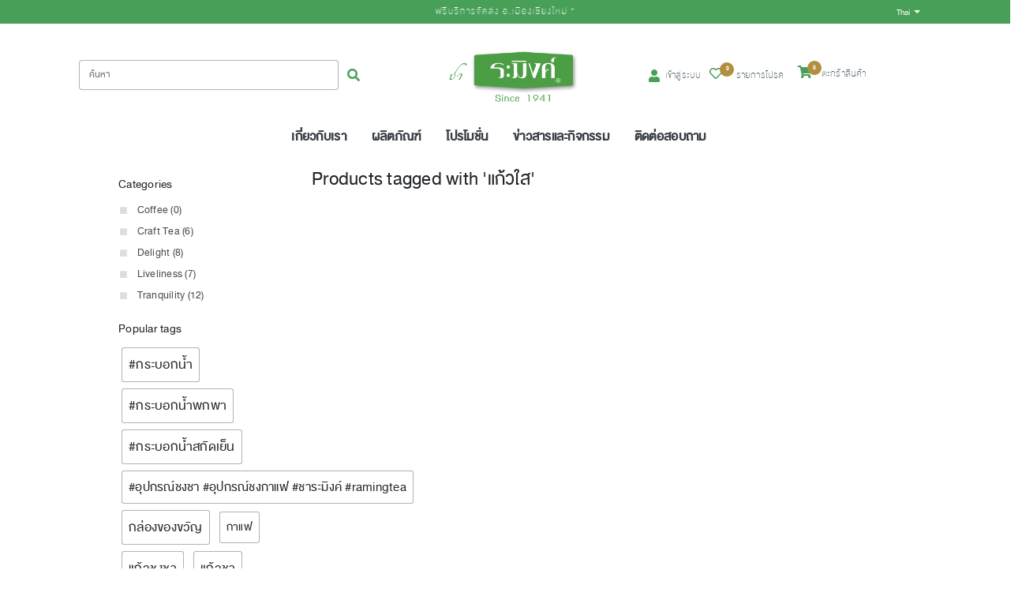

--- FILE ---
content_type: text/html; charset=utf-8
request_url: https://ramingtea.com/producttag/615bd04fba6d325d4948be74/ourstory
body_size: 12844
content:
<!DOCTYPE html>
<html lang="TH">
<head>
    <title>Raming Tea | &#xE0A;&#xE32;&#xE23;&#xE30;&#xE21;&#xE34;&#xE07;&#xE04;&#xE4C;Products tagged with &#x27;&#xE41;&#xE01;&#xE49;&#xE27;&#xE43;&#xE2A;&#x27;</title>
    <meta http-equiv="Content-type" content="text/html;charset=UTF-8" />
    <meta name="description" content="" />
    <meta name="keywords" content="" />
    <meta name="generator" content="grandnode" />
    <meta name="viewport" content="width=device-width, initial-scale=1" />
    
    
    
    <link href="/bundles/yrnhbwqnj-gumwtanjm38fj-f6s4i7hmuqh5u_wpc6i.min.css" rel="stylesheet" type="text/css" />

    
    
    
    <link href="https://ramingtea.com/blog/rss/5c44e6efb8653127201ccf7f" rel="alternate" type="application/rss+xml" title="Raming Tea  | &#xE0A;&#xE32;&#xE23;&#xE30;&#xE21;&#xE34;&#xE07;&#xE04;&#xE4C;: Blog" />
    <link rel="shortcut icon" href="https://ramingtea.com/favicon.ico" />
</head>
<body>
    
    <div class="shadow-layer"></div>
    
<div class="ajax-loading-block-window" style="display: none">
    <div id="loading"><div class="loader"></div></div>
</div>

<div id="bar-notification" class="generalNote card text-white text-xs-center" style="display:none;">
    <span class="close" title="Close"><span class="fa fa-times" aria-hidden="true"></span></span>
</div>

<a class="popup-action-banner" data-mfp-src="#action_modal_banner" style="display:none"></a>
<div id="action_modal_banner" class="zoom-anim-dialog mfp-hide">
    <div id="action-body-banner"></div>
</div>
<a class="popup-action-form" data-mfp-src="#action_modal_form" style="display:none"></a>
<div id="action_modal_form" class="zoom-anim-dialog mfp-hide">
    <form method="post" id="interactive-form" action="/popupinteractiveform">
        <div class="message-error">
            <div class="validation-summary-errors">
                <div id="errorMessages"></div>
            </div>
        </div>
        <div id="action-body-form"></div>
        <div style="padding: 20px 0px 0px 0px;">
            <input type="submit" id="send-interactive-form" class="btn btn-success interactive-form-button" value="SEND" />
        </div>
    <input name="__RequestVerificationToken" type="hidden" value="CfDJ8JkiD_dsl8xBiza8475RyhqZ3poDE7KRtf51EfDTVXbfg25O-hHxisL82YAx-78HXjiZMMpBRKHaJZOL2ZMvWKvYttw2PJz1tVvIaoXdi3NjxCajD6LEeYBXA_AWgrcTeQ_LIVDZ3GfApTYB-5VEoRE" /></form>
</div>
<div class="modal fade" id="ModalAddToCart" tabindex="-1" role="dialog" aria-labelledby="ModalAddToCartLabel" aria-hidden="true">
</div>
<div class="modal fade" id="ModalQuickView" tabindex="-2" role="dialog" aria-labelledby="ModalQuickViewLabel" aria-hidden="true">
</div>
<div class="modal fade" id="generalModal" tabindex="-1" role="dialog" aria-labelledby="exampleModalCenterTitle" aria-hidden="true">
  <div class="modal-dialog modal-dialog-centered" role="document">
      <div class="modal-content">
          <div class="modal-header border-bottom-0">
              <button type="button" class="close" data-dismiss="modal" aria-label="Close">
                  <span aria-hidden="true">&times;</span>
              </button>
          </div>
          <div class="modal-body px-4 pt-0 pb-4">
              <div id="dialog_error" class="bg-danger"></div>
              <div id="dialog_success" class="bg-success"></div>
          </div>
      </div>
  </div>
</div>





<!--[if lte IE 9]>
    <div style="clear:both;height:59px;text-align:center;position:relative;">
        <a href="http://www.microsoft.com/windows/internet-explorer/default.aspx" target="_blank">
            <img src="/Themes/RamingTea/Content/images/ie_warning.jpg" height="42" width="820" alt="You are using an outdated browser. For a faster, safer browsing experience, upgrade for free today." />
        </a>
    </div>
<![endif]-->

<header>
    
    <nav class="navbar fixed-top navbar-light bg-dark navUp p-0">
        <ul class="nav navbar-nav header-links flex-row container px-lg-3" style="width: 20%">
            <li class="nav-item col mobile-menu-button d-lg-none align-self-center">
                <a id="mobile-menu-opener"><span></span><span></span><span></span></a>
            </li>
            <li class="nav-item float-xs-right d-lg-none d-none ml-auto" style="margin-right: 0">
                <a class="btn btn-outlined-info general-opener" data-toggle="collapse" aria-expanded="false">
                    <span class="fa fa-cogs" aria-hidden="true"></span>
                </a>
            </li>
            <li class="nav-item float-xs-right d-none d-lg-block mr-auto dropdowns-container" 
                style="margin-left: 600px !important; margin-right: 0px !important;">
                <div class="generalDropDown btn-toolbar" style="position: fixed; top: 0; left: 50%; transform: translate(-50%, -50%); padding: 13px; margin: 0; letter-spacing: 1px;">
                    <span style="font-size: 1rem; margin-top: 30px; font-family: DB Helvethaica X Thin; color: white;">ฟรีบริการจัดส่ง อ.เมืองเชียงใหม่ *</span>
                </div>
                <div class="generalDropDown btn-toolbar float-xs-right">
                            <div class="language-selector d-none d-lg-block btn-group btn-group-sm float-xs-right pr-1">
            <button type="button" class="btn btn-secondary dropdown-toggle dropdown-toggle-split" data-toggle="dropdown">
                <span>
                    Thai
                </span>
                <span class="sr-only">Toggle Dropdown</span>
            </button>
            <div class="dropdown-menu dropdown-menu-right">
                <ul class="pl-0 mb-0">
                        <li class="active">
                            <a href="/changelanguage/5c44e6efb8653127201ccf7f?returnurl=%2fproducttag%2f615bd04fba6d325d4948be74%2fourstory">Thai</a>
                        </li>
                        <li class="">
                            <a href="/changelanguage/5c44dd2052d4e925db988ca7?returnurl=%2fproducttag%2f615bd04fba6d325d4948be74%2fourstory">English</a>
                        </li>
                </ul>
            </div>
        </div>
        <div class="col px-0 language-list-mobile option-list-mobile text-center">
            <h6 class="language-button mobile-option-button mb-0">Language</h6>
            <ul class="">
                    <li class="active">
                        <a href="/changelanguage/5c44e6efb8653127201ccf7f?returnurl=%2fproducttag%2f615bd04fba6d325d4948be74%2fourstory" class="nav-link d-flex d-lg-none p-0">
                            Thai
                        </a>
                    </li>
                    <li class="">
                        <a href="/changelanguage/5c44dd2052d4e925db988ca7?returnurl=%2fproducttag%2f615bd04fba6d325d4948be74%2fourstory" class="nav-link d-flex d-lg-none p-0">
                            English
                        </a>
                    </li>
            </ul>
        </div>

                </div>
            </li>
        </ul>
        <ul class="mobile-top-menu d-lg-none d-flex mb-0" style="padding-right: 30px !important;">
            <li class="logo-mobile"><span class="logo-mobile-holder">
            <a href="/">
                <img class="img-fluid logo" title="" alt="Raming Tea  | ชาระมิงค์" src=/content/images/uploaded/Thai-(Since-1941).png>
                <span class="sr-only">Logo</span>
            </a>
            </span></li>
            <!--
            <li class="nav-item d-flex align-items-center d-lg-none mobile-search" data-toggle="modal" data-target="#searchModal">
                <a class="nav-link">
                    <span class="fa fa-search"></span>
                </a>
            </li>
            -->
        </ul>
        <div class="collapse navbar-collapse" id="mobile-collapsing-menu">
            <div class="col-12 options-container">
                <div class="row justify-content-center mobile-header-container">
                    <div class="header-links-append"></div>
                </div>
            </div>
        </div>
    </nav>
    <div class="container">        
        <div class="headBottom d-flex align-items-center d-lg-inline-flex text-lg-left text-center mt-0 mb-0">
            <div class="col-lg-5 col pr-0 d-none d-lg-block" style="padding-right: 80px !important;">
                <form method="get" id="small-search-box-form" action="/search">
    <label for="small-searchterms" class="sr-only">ค้นหา</label>
    <div class="input-group flex-row">
        <input type="text" class="form-control search-box-text" id="small-searchterms" autocomplete="off" name="q" placeholder="ค้นหา">
        
            
        <div class="input-group-append">
            <button type="submit" class="btn btn-info search-box-button float-sm-right d-inline-flex" style="background: none; border: none; color: #489F58;">
                <span class="sr-only">ค้นหา</span>
                <span class="fa fa-search align-self-center"></span>
            </button>
            
        </div>
        <ul class="advanced-search-results row">
            <li class="left-side col-md-4 col-12">
                <ul>
                    <li class="categories-container">
                        <a class="title">Categories</a>
                        <div class="no-data pl-md-3 pl-0">No categories were found that matched your criteria.</div>
                        <ul></ul>
                    </li>
                    <li class="manufacturers-container">
                        <a href="/manufacturer/all" class="title">Manufacturers</a>
                        <div class="no-data pl-md-3 pl-0">No manufacturers were found that matched your criteria.</div>
                        <ul></ul>
                    </li>
                </ul>
            </li>
            <li class="right-side col-md-4 col-12">
                <a class="products-title title">Products</a>
                <div class="no-data pl-md-3 pl-0">No products were found that matched your criteria.</div>
                <ul class="products-container"></ul>
            </li>
            <li class="center-side col-12">
                <ul>
                    <li class="blog-container mb-3">
                        <a href="/blog" class="title">Blog</a>
                        <div class="no-data pl-md-3 pl-0">No blog posts were found that matched your criteria.</div>
                        <ul></ul>
                    </li>
                </ul>
            </li>
        </ul>
    </div>

            
            
</form>

            </div>
            <div class="col-lg-2 col pr-0 d-none d-lg-block">
                <span class="logo-desktop-holder"></span>
                <h1 class="h2 mt-2">
                    <a href="/">
                        <img style="width: 100%;" class="img-fluid" title="" alt="Raming Tea  | ชาระมิงค์" src=/content/images/uploaded/Thai-(Since-1941).png>
                        <span class="sr-only">Logo</span>
                    </a>
                </h1>
            </div>
            <div class="col-lg-5 col pr-0 d-none d-lg-block" style="padding-left: 80px !important;">
                <ul class="nav navbar-nav header-links flex-row container px-lg" 
                    style="align-items: center; width: 110%; font-size:1rem;">
                    
    <li class="nav-item d-none d-lg-block">
        <a class="nav-link ico-login" 
            style="padding-top: 10px; padding-right: 4px; letter-spacing: 0.2px; display: flex; transition: all .3s ease; padding-left: 7px; color: #489F58;" 
            href="/login">
            <span class="fa fa-user align-self-center" style="margin-right: 2px; margin-left: 2px;"></span>
            <span class="d-none d-lg-block" style=" font-family: DB Helvethaica X Thin; color: #455560; padding-left: 5px; ">เข้าสู่ระบบ</span>
        </a>
    </li>
    <li class="nav-item col d-flex d-lg-none justify-content-center align-self-start">
        <a class="nav-link ico-login admin" 
            style="padding-top: 10px; padding-right: 4px; letter-spacing: 0.2px; display: flex; transition: all .3s ease; padding-left: 7px; color: #489F58;"
            href="/login">
            <span class="fa fa-user align-self-center" style="margin-right: 2px; margin-left: 2px;"></span>
            <span class="d-none d-lg-block" style=" font-family: DB Helvethaica X Thin; color: #455560; padding-left: 5px; ">เข้าสู่ระบบ</span>
            <span class="d-lg-none d-block text-muted mt-1 mobile-desc">เข้าสู่ระบบ</span>
        </a>
    </li>
    <li class="nav-item col wishlist-container">
        <a class="nav-link"
            style="padding-top: 10px; padding-right: 4px; letter-spacing: 0.2px; display: flex; transition: all .3s ease; padding-left: 7px; color: #489F58;" 
            href="/wishlist">
            <span class="wishlist-label align-self-center">
                <span class="far fa-heart"></span>
            </span>
            <span class="d-none d-lg-block wish-name" style=" font-family: DB Helvethaica X Thin; color: #455560; padding-left: 5px; ">
                รายการโปรด
            </span>
            <span class="wishlist-qty d-none d-lg-flex">0</span>
            <span class="d-lg-none d-block text-muted mt-1 mobile-desc">รายการโปรด</span>
        </a>
    </li>
    <li class="nav-item col" id="topcartlink">
        <div class="btn-group dropdown">
            <a class="nav-link dropdown-toggle" 
                style="color: #489F58 !important; padding-top: 10px; padding-right: 4px; letter-spacing: 0.2px; display: flex; color: #fff; transition: all .3s ease;">
                <span class="cart-label align-self-center">
                    <span class="fa fa-shopping-cart" style="margin-right: 2px; margin-left: 2px; color: #489F58;"></span>
                </span>
                <span class="d-none d-lg-block cart-name" style=" font-family: DB Helvethaica X Thin; color: #455560; padding-left: 5px; ">
                    ตะกร้าสินค้า
                </span>
                <span class="cart-qty">0</span>
                <span class="d-lg-none d-block text-muted mt-1 mobile-desc">ตะกร้าสินค้า</span>
            </a>
        </div>
        <!--
        <div class="fly-cart-container">
            <div class="flyout-cart">
    <span id="fly_close" class="fly-close" onclick="minicartclose()"></span>
    <div class="col-11 count font-weight-bold text-center pl-3" onclick="setLocation('/cart')">
You have no items in your shopping cart.    </div>
    <div class="mini-shopping-cart text-center">
            <div class="d-flex justify-content-center flyout-cart-nodata-icon mt-4">
                <i class="fas fa-shopping-cart fa-4x"></i>
            </div>
            <div class="d-flex flyout-cart-nodata-text text-muted px-3 mt-3">
                Your shopping cart is empty. Use the "Add to cart" button to add a product to your cart.
            </div>
    </div>
</div>
        </div> -->
    </li>




                </ul>
            </div>
        </div>
    </div>
    <!-- Modal -->
    <div class="modal fade" id="searchModal" tabindex="-1" role="dialog" aria-hidden="true">
        <div class="modal-dialog" role="document">
            <div class="modal-content">

            </div>
        </div>
    </div>
</header>
<style>
.mobile-option-button {
    background: transparent;
    border-right: none;
    border-left: none;
    border-bottom: none;
    padding-top: 10px;
    padding-bottom: 10px;
    height: 51px;
    align-items: center;
    display: flex;
    justify-content: center;
    transition: .3s all ease-in-out;
}
</style>
<script type="63f677f83b4ff979e2876cff-text/javascript">
    window.onscroll = function () { scrollFunction() };

    function scrollFunction() {
        if (document.body.scrollTop > 80 || document.documentElement.scrollTop > 80) {
            $(".navbar.navbar-expand-md.mainNav").css({"position": "fixed", "top": "30px", "background": "white", "box-shadow": "0 0 8px 1px rgba(0,0,0,0.1)"});
            //$(".img-fluid.logo").css({"width": "10%", "position": "fixed", "background": "white", "left": "0", "top": "0", "padding-left": "20px", "padding-top": "10px", "z-index": "1032"});
        } else {
            $(".navbar.navbar-expand-md.mainNav").css({"position": "relative", "top": "0px", "background": "white", "box-shadow": "none"});
            //$(".img-fluid.logo").css({"width": "100%"});
        }
    }
</script>

<script src="/scripts/jquery-3.3.1.min.js" type="63f677f83b4ff979e2876cff-text/javascript"></script>
<script type="63f677f83b4ff979e2876cff-text/javascript">var timestamp = new Date().getTime();(function (d) {var s = d.createElement('script');s.src = 'https://click.accesstrade.in.th/js/nct/lp.js?cb=' + timestamp;s.async = true;var e = d.getElementsByTagName('script')[0];e.parentNode.insertBefore(s, e);})(document);</script>
    <script type="63f677f83b4ff979e2876cff-text/javascript">
    $(document).ready(function()
    {
        var navItems = $('.admin-menu li > a');
        var navListItems = $('.admin-menu li');
        var allWells = $('.admin-content');
        var allWellsExceptFirst = $('.admin-content:not(:first)');

        allWellsExceptFirst.hide();
        navItems.hover(function(e)
        {
            e.preventDefault();
            navListItems.removeClass('active');
            $(this).closest('li').addClass('active');

            allWells.hide();
            var target = $(this).attr('data-target-id');
            $('#' + target).show();
        });
    });
    </script>
<nav class="navbar navbar-expand-md mainNav d-none d-lg-flex w-100 mb-1 px-3">
    <div class="collapse navbar-collapse container" id="collapsing-navbar-2">
        <div class="d-none" id="menu_standing"></div>
        <ul class="nav navbar-nav">
            <!-- About Us -->
            <li class="dropdown mega-dropdown nav-item">
                <a href="#" class="dropdown-toggle pl-3 nav-link" data-toggle="dropdown">เกี่ยวกับเรา</a>
                <ul class="dropdown-menu mega-dropdown-menu">
                    <div class="row flex-row" style="height: 100%;">
                        <div class="col-sm-6 col-12" style="background-color: #EDF5E8; box-shadow: 0 5px 10px 1px rgba(0,0,0,0.2);">
                            <div class="row flex-row" style="height: 100%;">
                                <div class="col-sm-4 col-12" style="padding-top: 30px; padding-left: 50px;">
                                    <ul class="nav">
                                        <li><a href="#">เกี่ยวกับเรา</a></li>
                                    </ul>
                                </div>
                                <div class="col-sm-4 col-12" style="padding-top: 30px;">
                                    <ul class="nav nav-pills nav-stacked admin-menu">
                                        <li class="active" style="font-family: DB Helvethaica X Thin;"><a href="ourstory" data-target-id="ourstory">ประวัติความเป็นมา</a></li>
                                        <li><a href=certificate style="font-family: DB Helvethaica X Thin;" data-target-id="certificate">ใบรับรอง</a></li>
                                    </ul>
                                </div>
                                <div class="col-sm-4 col-12" style="padding-top: 30px;">
                                    <ul class="nav nav-pills nav-stacked admin-menu">
                                        <li><a href=associatedcompany-2 style="font-family: DB Helvethaica X Thin;" data-target-id="asscompany">บริษัทฯ ในเครือ</a></li>
                                    </ul>
                                </div>
                            </div>
                        </div>
                        <div class="col-sm-6 col-12 well admin-content" id="ourstory" style="font-family: DB Helvethaica X Thin; background-color: #fff; box-shadow: 0 5px 10px 1px rgba(0,0,0,0.2);">
                            <div class="detail" style="padding-top: 20px;">
                                <div class="detail">
                                    <div class="teaImg">
                                        <img style="margin-top: -20px; max-width: 400px; float: right; margin-left: 10px;" src=/content/images/uploaded/OurStory04.png alt="" class="imgResponsive">
                                    </div>
                                    <h1 class="h1" style="font-weight: 300; font-size: 30px; letter-spacing: 1px;">ประวัติความเป็นมา</h1>
                                    <p style="font-size: 24px; letter-spacing: 1px;">ชาระมิงค์ มาจากชื่อเดิมของแม่น้ำปิง ต้นกำเนิดมาจากป่าต้นน้ำยอดเขาดอยเชียงดาว จ.เชียงใหม่ ซึ่งมีการค้นพบว่าเป็น "แหล่งกำเนิดชาแห่งหนึ่งของโลก" จึงได้เริ่มพัฒนาตั้งแต่ปี พ.ศ. ๒๔๘๔ ปลูกชาแบบออแกนิคให้เติบโตแบบ “Under Shade”  ใต้ร่มเงาป่าไม้ ปลูกแบบขั้นบันได และให้ต้นชารับแสงแรกในแต่ละวัน</p>
                                </div>
                            </div>
                        </div>
                        <div class="col-sm-6 col-12 well admin-content" id="certificate" style="font-family: DB Helvethaica X Thin; background-color: #fff; box-shadow: 0 5px 10px 1px rgba(0,0,0,0.2);">
                            <div class="detail" style="padding-top: 20px;">
                                <div class="detail">
                                    <div class="teaImg">
                                        <img style="margin-top: -20px; max-width: 400px; float: right; margin-left: 10px;" src=/content/images/uploaded/SER04.png alt="" class="imgResponsive">
                                    </div>
                                    <h1 class="h1" style="font-weight: 300; font-size: 30px; letter-spacing: 1px;">ใบรับรอง</h1>
                                    <p style="font-size: 24px; letter-spacing: 1px;">มาตรฐานการรับรอง</p>
                                </div>
                            </div>
                        </div>
                        <div class="col-sm-6 col-12 well admin-content" id="asscompany" style="font-family: DB Helvethaica X Thin; background-color: #fff; box-shadow: 0 5px 10px 1px rgba(0,0,0,0.2);">
                            <div class="detail" style="padding-top: 20px;">
                                <div class="detail">
                                    <div class="teaImg">
                                        <img style="margin-top: -20px; max-width: 400px; float: right; margin-left: 10px;" src=/content/images/uploaded/H-menu/raminggroup02.png alt="" class="imgResponsive">
                                    </div>
                                    <h1 class="h1" style="font-weight: 300; font-size: 30px; letter-spacing: 1px;">บริษัทฯ ในเครือ</h1>
                                    <p style="font-size: 24px; letter-spacing: 1px;">RAMING GROUP</p>
                                </div>
                            </div>
                        </div>
                    </div>
                </ul>
            </li>
            <!-- About Us -->
            <li class="dropdown mega-dropdown nav-item">
                <a href="#" class="dropdown-toggle pl-3 nav-link" data-toggle="dropdown">ผลิตภัณฑ์</a>
                <ul class="dropdown-menu mega-dropdown-menu">
                    <div class="row flex-row" style="height: 100%;">
                        <div class="col-sm-6 col-12" style="background-color: #EDF5E8; box-shadow: 0 5px 10px 1px rgba(0,0,0,0.2);">
                            <div class="row flex-row" style="height: 100%;">
                                <div class="col-sm-4 col-12" style="padding-top: 30px; padding-left: 50px;">
                                    <ul class="nav">
                                        <li><a href="#">ผลิตภัณฑ์</a></li>
                                    </ul>
                                </div>
                                <div class="col-sm-4 col-12" style="padding-top: 30px;">
                                    <ul class="nav nav-pills nav-stacked admin-menu">
                                        <li class="active" style="font-family: DB Helvethaica X Thin;"><a href=tranquility data-target-id="tranquility">Tranquility</a></li>
                                        <li><a href=healing style="font-family: DB Helvethaica X Thin;" data-target-id="healing">Craft Tea</a></li>
                                        <li><a href=liveliness style="font-family: DB Helvethaica X Thin;" data-target-id="liveliness">Liveliness</a></li>
                                        <li><a href=delight style="font-family: DB Helvethaica X Thin;" data-target-id="delight">Delight</a></li>
                                    </ul>
                                </div>
                                <div class="col-sm-4 col-12" style="padding-top: 30px;">
                                    <ul class="nav nav-pills nav-stacked admin-menu">
                                        <li><a href=new style="font-family: DB Helvethaica X Thin;" data-target-id="new_tea_product">new</a></li>
                                        <li><a href=homepage.teaproduct.recommended.url style="font-family: DB Helvethaica X Thin;" data-target-id="best_tea_sale">ผลิตภันฑ์ชาขายดี</a></li>
                                    </ul>
                                </div>
                            </div>
                        </div>
                        <div class="col-sm-6 col-12 well admin-content" id="tranquility" style="font-family: DB Helvethaica X Thin; background-color: #fff; box-shadow: 0 5px 10px 1px rgba(0,0,0,0.2);">
                            <div class="detail" style="padding-top: 20px;">
                                <div class="detail">
                                    <div class="teaImg">
                                        <img style="margin-top: -20px; max-width: 400px; float: right; margin-left: 10px;" src=/content/images/uploaded/H-menu/TRANQUILITY14-06.png alt="" class="imgResponsive">
                                    </div>
                                    <h1 class="h1" style="font-weight: 300; font-size: 30px; letter-spacing: 1px;">Tranquility</h1>
                                    <p style="font-size: 24px; letter-spacing: 1px;">ในช่วงระหว่างวันที่แสนจะวุ่นวายของคุณ ถ้าได้จิบชาชั้นดีที่มีทั้งความหอมและรสชาติที่ละมุนก็เท่ากับเป็นการพัก  โดยให้คุณหลุดออกไปสู่ความสงบนิ่ง สบายๆ ที่คุณจะทอดอารมณ์ไปตามจินตนาการที่ต้องการ  เพื่อให้คุณพร้อมกลับมาดำเนินชีวิตประจำวันอย่างสดชื่น</p>
                                </div>
                            </div>
                        </div>
                        <div class="col-sm-6 col-12 well admin-content" id="healing" style="font-family: DB Helvethaica X Thin; background-color: #fff; box-shadow: 0 5px 10px 1px rgba(0,0,0,0.2);">
                            <div class="detail" style="padding-top: 20px;">
                                <div class="detail">
                                    <div class="teaImg">
                                        <img style="margin-top: -20px; max-width: 400px; float: right; margin-left: 10px;" src=/content/images/uploaded/H-menu/Craft-Tea-01.png alt="" class="imgResponsive">
                                    </div>
                                    <h1 class="h1" style="font-weight: 300; font-size: 30px; letter-spacing: 1px;">Craft Tea</h1>
                                    <p style="font-size: 24px; letter-spacing: 1px;">สะดวกชงทุกองศา Hot / Cold brew tea 6 รส 6 อารมณ์ ชงสกัดเย็นดื่มเพลินแทนน้ำได้ตลอดทั้งวัน หรือชงร้อนทานคู่กับขนมอบยามบ่าย ( Afternoon Tea )</p>
                                </div>
                            </div>
                        </div>
                        <div class="col-sm-6 col-12 well admin-content" id="liveliness" style="font-family: DB Helvethaica X Thin; background-color: #fff; box-shadow: 0 5px 10px 1px rgba(0,0,0,0.2);">
                            <div class="detail" style="padding-top: 20px;">
                                <div class="detail">
                                    <div class="teaImg">
                                        <img style="margin-top: -20px; max-width: 400px; float: right; margin-left: 10px;" src=/content/images/uploaded/H-menu/LIVELINESS14-06.png alt="" class="imgResponsive">
                                    </div>
                                    <h1 class="h1" style="font-weight: 300; font-size: 30px; letter-spacing: 1px;">Liveliness</h1>
                                    <p style="font-size: 24px; letter-spacing: 1px;">ถ้าคุณอ่อนล้าจากการใช้พลังงาน การจิบชาดำชั้นดีมีคุณภาพที่ให้ทั้งความหอมและรสชาติที่ละมุน
หรือชาดำผสมสมุนไพรที่ได้คุณภาพ เท่ากับเป็นการเติมความกระปรี้กระเปร่า 
เพื่อให้ก้าวต่อไปของคุณเต็มเปี่ยมด้วยพลังและความมีชีวิตชีวา</p>
                                </div>
                            </div>
                        </div>
                        <div class="col-sm-6 col-12 well admin-content" id="delight" style="font-family: DB Helvethaica X Thin; background-color: #fff; box-shadow: 0 5px 10px 1px rgba(0,0,0,0.2);">
                            <div class="detail" style="padding-top: 20px;">
                                <div class="detail">
                                    <div class="teaImg">
                                        <img style="margin-top: -20px; max-width: 400px; float: right; margin-left: 10px;" src=/content/images/uploaded/H-menu/Delight14-07.png alt="" class="imgResponsive">
                                    </div>
                                    <h1 class="h1" style="font-weight: 300; font-size: 30px; letter-spacing: 1px;">Delight</h1>
                                    <p style="font-size: 24px; letter-spacing: 1px;">การแบ่งปันความสุขให้กับคนรอบข้าง ไม่ว่าจะเป็นสมาชิกครอบครัวหรือเพื่อนๆของคุณ
โดยการนั่งจิบชาชั้นดีชงด้วยสูตรพิเศษเฉพาะของระมิงค์ 
ที่ให้ทั้งความหอมและรสชาติที่เป็นเอกลักษณ์  
ช่วยเสริมให้บรรยากาศของการแบ่งปันนี้อบอวลและเปี่ยมล้นไปด้วยความสุขและความทรงจำดีๆ</p>
                                </div>
                            </div>
                        </div>
                        <div class="col-sm-6 col-12 well admin-content" id="new_tea_product" style="font-family: DB Helvethaica X Thin; background-color: #fff; box-shadow: 0 5px 10px 1px rgba(0,0,0,0.2);">
                            <div class="detail" style="padding-top: 20px;">
                                <div class="detail">
                                    <div class="teaImg">
                                        <img style="margin-top: -20px; max-width: 400px; float: right; margin-left: 10px;" src=/content/images/uploaded/H-menu/Coffee_.png alt="" class="imgResponsive">
                                    </div>
                                    <h1 class="h1" style="font-weight: 300; font-size: 30px; letter-spacing: 1px;">new</h1>
                                    <p style="font-size: 24px; letter-spacing: 1px;">New Product</p>
                                </div>
                            </div>
                        </div>
                        <div class="col-sm-6 col-12 well admin-content" id="best_tea_sale" style="font-family: DB Helvethaica X Thin; background-color: #fff; box-shadow: 0 5px 10px 1px rgba(0,0,0,0.2);">
                            <div class="detail" style="padding-top: 20px;">
                                <div class="detail">
                                    <div class="teaImg">
                                        <img style="margin-top: -20px; max-width: 400px; float: right; margin-left: 10px;" src=homepage.teaproduct.recommended.img alt="" class="imgResponsive">
                                    </div>
                                    <h1 class="h1" style="font-weight: 300; font-size: 30px; letter-spacing: 1px;">ผลิตภันฑ์ชาขายดี</h1>
                                    <p style="font-size: 24px; letter-spacing: 1px;">สินค้าที่ได้รับความนิยมหรือเป็นที่ถูกใจมากที่สุดในช่วงเวลานี้</p>
                                </div>
                            </div>
                        </div>
                    </div>
                </ul>
            </li>
            <!-- Promotion -->
            <li class="nav-item"><a href=promotion class="pl-3 nav-link">โปรโมชั่น</a></li>
            <!-- News Event -->
            <li class="dropdown mega-dropdown nav-item">
                <a href="#" class="dropdown-toggle pl-3 nav-link" data-toggle="dropdown">ข่าวสารและกิจกรรม</a>
                <ul class="dropdown-menu mega-dropdown-menu">
                    <div class="row flex-row" style="height: 100%;">
                        <div class="col-sm-6 col-12" style="background-color: #EDF5E8; box-shadow: 0 5px 10px 1px rgba(0,0,0,0.2);">
                            <div class="row flex-row" style="height: 100%;">
                                <div class="col-sm-4 col-12" style="padding-top: 30px; padding-left: 50px;">
                                    <ul class="nav">
                                        <li><a href=#>ข่าวสารและกิจกรรม</a></li>
                                    </ul>
                                </div>
                                <div class="col-sm-4 col-12" style="padding-top: 30px;">
                                    <ul class="nav nav-pills nav-stacked admin-menu">
                                        <li class="active" style="font-family: DB Helvethaica X Thin;"><a href="csr" data-target-id="csr">ความรับผิดชอบต่อสังคม</a></li>
                                        <li><a href=news style="font-family: DB Helvethaica X Thin;" data-target-id="event">กิจกรรมต่างๆ</a></li>
                                    </ul>
                                </div>
                                <div class="col-sm-4 col-12" style="padding-top: 30px;">
                                    <ul class="nav nav-pills nav-stacked admin-menu">
                                        <li><a href=raming-careers style="font-family: DB Helvethaica X Thin;" data-target-id="career">ร่วมงานกับเรา</a></li>
                                    </ul>
                                </div>
                            </div>
                        </div>
                        <div class="col-sm-6 col-12 well admin-content" id="csr" style="font-family: DB Helvethaica X Thin; background-color: #fff; box-shadow: 0 5px 10px 1px rgba(0,0,0,0.2);">
                            <div class="detail" style="padding-top: 30px; padding-left: 30px;">
                                <div class="detail">
                                    <div class="teaImg">
                                        <img style="max-width: 400px; float: right; margin-left: 10px;" src=/content/images/uploaded/H-menu/H-csr.png alt="" class="imgResponsive">
                                    </div>
                                    <h1 class="h1" style="font-weight: 300; font-size: 30px; letter-spacing: 1px;">ความรับผิดชอบต่อสังคม</h1>
                                    <p style="font-size: 24px; letter-spacing: 1px;">ชาระมิงค์ได้ส่งเสริมอาชีพแก่ชาวเขาเผ่ามูเซอและชาวท้องถิ่น กว่า 200 หลังคาเรือนในการปลูกชา กาแฟ แมคคาเดเมีย พืชสมุนไพร และกสิกรรมยังชีพ อีกทั้งยังส่งเสริมการรักษาและดูแลผืนป่าต้นน้ำที่สำคัญของประเทศ</p>
                                </div>
                            </div>
                        </div>
                        <div class="col-sm-6 col-12 well admin-content" id="event" style="font-family: DB Helvethaica X Thin; background-color: #fff; box-shadow: 0 5px 10px 1px rgba(0,0,0,0.2);">
                            <div class="detail" style="padding-top: 30px; padding-left: 30px;">
                                <div class="detail">
                                    <div class="teaImg">
                                        <img style="max-width: 400px; float: right; margin-left: 10px;" src=/content/images/uploaded/H-menu/H-event.png alt="" class="imgResponsive">
                                    </div>
                                    <h1 class="h1" style="font-weight: 300; font-size: 30px; letter-spacing: 1px;">กิจกรรมต่างๆ</h1>
                                    <p style="font-size: 24px; letter-spacing: 1px;">ชาระมิงค์พร้อมมีส่วนร่วมทุกๆกิจกรรมของสังคมพร้อมทั้งแบ่งปันและแชร์ประสบการณ์เรื่องชาในฐานะผู้ผลิตและปลูกชาเป็นเจ้าแรกของประเทศไทย</p>
                                </div>
                            </div>
                        </div>
                        <div class="col-sm-6 col-12 well admin-content" id="career" style="font-family: DB Helvethaica X Thin; background-color: #fff; box-shadow: 0 5px 10px 1px rgba(0,0,0,0.2);">
                            <div class="detail" style="padding-top: 30px; padding-left: 30px;">
                                <div class="detail">
                                    <div class="teaImg">
                                        <img style="max-width: 400px; float: right; margin-left: 10px;" src=/content/images/uploaded/H-menu/RAMING-CAREERS02.png alt="" class="imgResponsive">
                                    </div>
                                    <h1 class="h1" style="font-weight: 300; font-size: 30px; letter-spacing: 1px;">ร่วมงานกับเรา</h1>
                                    <p style="font-size: 24px; letter-spacing: 1px;">ชาระมิงค์เป็นศูนย์กลางการนำเข้าและส่งออก ผลิตภันท์ที่มีคุณภาพ</p>
                                </div>
                            </div>
                        </div>
                    </div>
                </ul>
            </li>
            <!-- Contact US -->
            <li class="dropdown mega-dropdown nav-item">
                <a href=# class="dropdown-toggle pl-3 nav-link" data-toggle="dropdown">ติดต่อสอบถาม</a>
                <ul class="dropdown-menu mega-dropdown-menu">
                    <div class="row flex-row" style="height: 100%;">
                        <div class="col-sm-6 col-12" style="background-color: #EDF5E8; box-shadow: 0 5px 10px 1px rgba(0,0,0,0.2);">
                            <div class="row flex-row" style="height: 100%;">
                                <div class="col-sm-4 col-12" style="padding-top: 30px; padding-left: 50px;">
                                    <ul class="nav">
                                        <li><a href="#">ติดต่อสอบถาม</a></li>
                                    </ul>
                                </div>
                                <div class="col-sm-4 col-12" style="padding-top: 30px;">
                                    <ul class="nav nav-pills nav-stacked admin-menu">
                                        <li class="active" style="font-family: DB Helvethaica X Thin;">
                                            <a href=order-process data-target-id="csr">ขั้นตอนการสั่งซื้อ/รายละเอียดการสั่งซื้อ</a>
                                        </li>
                                        <li>
                                            <a href=faq-3 style="font-family: DB Helvethaica X Thin;" data-target-id="faq">คำถามที่พบบ่อย</a>
                                        </li>
                                    </ul>
                                </div>
                                <div class="col-sm-4 col-12" style="padding-top: 30px;">
                                    <ul class="nav nav-pills nav-stacked admin-menu">
                                        <li><a href=contactus style="font-family: DB Helvethaica X Thin;" data-target-id="contactus">ติดต่อสอบถาม</a></li>
                                    </ul>
                                </div>
                            </div>
                        </div>
                        <div class="col-sm-6 col-12 well admin-content" id="howto" style="font-family: DB Helvethaica X Thin; background-color: #fff; box-shadow: 0 5px 10px 1px rgba(0,0,0,0.2);">
                            <div class="detail" style="padding-top: 30px; padding-left: 30px;">
                                <div class="detail">
                                    <div class="teaImg">
                                        <img style="max-width: 400px; float: right; margin-left: 10px;" src=/content/images/uploaded/H-menu/FAQ02.png alt="" class="imgResponsive">
                                    </div>
                                    <h1 class="h1" style="font-weight: 300; font-size: 30px; letter-spacing: 1px;">ขั้นตอนการสั่งซื้อ/รายละเอียดการสั่งซื้อ</h1>
                                    <p style="font-size: 24px; letter-spacing: 1px;">วิธีการสั่งซื้อ</p>
                                </div>
                            </div>
                        </div>
                        <div class="col-sm-6 col-12 well admin-content" id="faq" style="font-family: DB Helvethaica X Thin; background-color: #fff; box-shadow: 0 5px 10px 1px rgba(0,0,0,0.2);">
                            <div class="detail" style="padding-top: 30px; padding-left: 30px;">
                                <div class="detail">
                                    <div class="teaImg">
                                        <img style="max-width: 400px; float: right; margin-left: 10px;" src=/content/images/uploaded/H-menu/FAQ02.png alt="" class="imgResponsive">
                                    </div>
                                    <h1 class="h1" style="font-weight: 300; font-size: 30px; letter-spacing: 1px;">คำถามที่พบบ่อย</h1>
                                    <p style="font-size: 24px; letter-spacing: 1px;">คลายปัญหาสงสัยหรือข้อซักถามที่พบบ่อย</p>
                                </div>
                            </div>
                        </div>
                        <div class="col-sm-6 col-12 well admin-content" id="contactus" style="font-family: DB Helvethaica X Thin; background-color: #fff; box-shadow: 0 5px 10px 1px rgba(0,0,0,0.2);">
                            <div class="detail" style="padding-top: 30px; padding-left: 30px;">
                                <div class="detail">
                                    <div class="teaImg">
                                        <img style="max-width: 400px; float: right; margin-left: 10px;" src=/content/images/uploaded/H-menu/CONTACT02.png alt="" class="imgResponsive">
                                    </div>
                                    <h1 class="h1" style="font-weight: 300; font-size: 30px; letter-spacing: 1px;">ติดต่อสอบถาม</h1>
                                    <p style="font-size: 24px; letter-spacing: 1px;">บริษัท ชาระมิงค์ จำกัด 151 หมู่4 ต.ท่าศาลา อ.เมือง จ.เชียงใหม่ 50000 โทร.053 242292 , 086 4303165</p>
                                </div>
                            </div>
                        </div>
                    </div>
                </ul>
            </li>
        </ul>
    </div>
</nav>
<div class="page-container">
    
    

<div class="d-lg-flex d-grid flex-md-row mx-0">

    <div class="col-lg-3 col-md-12 generalLeftSide pl-0">
    <div id="block-category-navigation" class="col-sm--12 block block-category-navigation d-none d-lg-block">
            <h2 class="h5 generalTitle"><strong>Categories</strong></h2>
            <div class="viewBox listbox">
                <ul class="list">
                        <li class="inactive">
    <a href="/coffee">
        Coffee
 (0)    </a>
</li>

                        <li class="inactive">
    <a href="/healing">
        Craft Tea
 (6)    </a>
</li>

                        <li class="inactive">
    <a href="/delight">
        Delight
 (8)    </a>
</li>

                        <li class="inactive">
    <a href="/liveliness">
        Liveliness
 (7)    </a>
</li>

                        <li class="inactive">
    <a href="/tranquility">
        Tranquility
 (12)    </a>
</li>

                </ul>
            </div>
    </div>
    <div id="block-popular-tags" class="block block-popular-tags">
            <h2 class="h5 bg-light p-3 d-lg-none pt-1"><strong>Popular tags</strong><i id="computers-navigator" class="fa fa-angle-down fa-1x float-xs-right" aria-hidden="true"></i></h2>
            <h2 class="h5 generalTitle d-none d-lg-block"><strong>Popular tags</strong></h2>
            <div class="viewBox btn-toolbar">
                        <a class="btn btn-sm btn-secondary" href="/producttag/615bc635ba6d325d49484409/%E0%B8%81%E0%B8%A3%E0%B8%B0%E0%B8%9A%E0%B8%AD%E0%B8%81%E0%B8%99%E0%B8%B3" style="font-size:90%;">#&#xE01;&#xE23;&#xE30;&#xE1A;&#xE2D;&#xE01;&#xE19;&#xE49;&#xE33;</a>
                        <a class="btn btn-sm btn-secondary" href="/producttag/615bc635ba6d325d4948440b/%E0%B8%81%E0%B8%A3%E0%B8%B0%E0%B8%9A%E0%B8%AD%E0%B8%81%E0%B8%99%E0%B8%B3%E0%B8%9E%E0%B8%81%E0%B8%9E%E0%B8%B2" style="font-size:90%;">#&#xE01;&#xE23;&#xE30;&#xE1A;&#xE2D;&#xE01;&#xE19;&#xE49;&#xE33;&#xE1E;&#xE01;&#xE1E;&#xE32;</a>
                        <a class="btn btn-sm btn-secondary" href="/producttag/615bc635ba6d325d4948440a/%E0%B8%81%E0%B8%A3%E0%B8%B0%E0%B8%9A%E0%B8%AD%E0%B8%81%E0%B8%99%E0%B8%B3%E0%B8%AA%E0%B8%81%E0%B8%94%E0%B9%80%E0%B8%A2%E0%B8%99" style="font-size:90%;">#&#xE01;&#xE23;&#xE30;&#xE1A;&#xE2D;&#xE01;&#xE19;&#xE49;&#xE33;&#xE2A;&#xE01;&#xE31;&#xE14;&#xE40;&#xE22;&#xE47;&#xE19;</a>
                        <a class="btn btn-sm btn-secondary" href="/producttag/615bcb3bba6d325d49489fd2/%E0%B8%AD%E0%B8%9B%E0%B8%81%E0%B8%A3%E0%B8%93%E0%B8%8A%E0%B8%87%E0%B8%8A%E0%B8%B2-%E0%B8%AD%E0%B8%9B%E0%B8%81%E0%B8%A3%E0%B8%93%E0%B8%8A%E0%B8%87%E0%B8%81%E0%B8%B2%E0%B9%81%E0%B8%9F-%E0%B8%8A%E0%B8%B2%E0%B8%A3%E0%B8%B0%E0%B8%A1%E0%B8%87%E0%B8%84-ramingtea" style="font-size:85%;">#&#xE2D;&#xE38;&#xE1B;&#xE01;&#xE23;&#xE13;&#xE4C;&#xE0A;&#xE07;&#xE0A;&#xE32; #&#xE2D;&#xE38;&#xE1B;&#xE01;&#xE23;&#xE13;&#xE4C;&#xE0A;&#xE07;&#xE01;&#xE32;&#xE41;&#xE1F; #&#xE0A;&#xE32;&#xE23;&#xE30;&#xE21;&#xE34;&#xE07;&#xE04;&#xE4C; #ramingtea</a>
                        <a class="btn btn-sm btn-secondary" href="/producttag/624e9879ba6d325d49e0bdbf/%E0%B8%81%E0%B8%A5%E0%B8%AD%E0%B8%87%E0%B8%82%E0%B8%AD%E0%B8%87%E0%B8%82%E0%B8%A7%E0%B8%8D" style="font-size:90%;">&#xE01;&#xE25;&#xE48;&#xE2D;&#xE07;&#xE02;&#xE2D;&#xE07;&#xE02;&#xE27;&#xE31;&#xE0D;</a>
                        <a class="btn btn-sm btn-secondary" href="/producttag/5d133e46d14cf96c85cbf18c/%E0%B8%81%E0%B8%B2%E0%B9%81%E0%B8%9F" style="font-size:80%;">&#xE01;&#xE32;&#xE41;&#xE1F;</a>
                        <a class="btn btn-sm btn-secondary" href="/producttag/615bd04fba6d325d4948be73/%E0%B9%81%E0%B8%81%E0%B8%A7%E0%B8%8A%E0%B8%87%E0%B8%8A%E0%B8%B2" style="font-size:90%;">&#xE41;&#xE01;&#xE49;&#xE27;&#xE0A;&#xE07;&#xE0A;&#xE32;</a>
                        <a class="btn btn-sm btn-secondary" href="/producttag/615bd04eba6d325d4948be72/%E0%B9%81%E0%B8%81%E0%B8%A7%E0%B8%8A%E0%B8%B2" style="font-size:90%;">&#xE41;&#xE01;&#xE49;&#xE27;&#xE0A;&#xE32;</a>
                        <a class="btn btn-sm btn-secondary" href="/producttag/615bd04fba6d325d4948be74/%E0%B9%81%E0%B8%81%E0%B8%A7%E0%B9%83%E0%B8%AA" style="font-size:90%;">&#xE41;&#xE01;&#xE49;&#xE27;&#xE43;&#xE2A;</a>
                        <a class="btn btn-sm btn-secondary" href="/producttag/624e9879ba6d325d49e0bdbe/%E0%B8%82%E0%B8%AD%E0%B8%87%E0%B8%82%E0%B8%A7%E0%B8%8D" style="font-size:90%;">&#xE02;&#xE2D;&#xE07;&#xE02;&#xE27;&#xE31;&#xE0D;</a>
                        <a class="btn btn-sm btn-secondary" href="/producttag/5d133e46d14cf96c85cbf18b/%E0%B8%84%E0%B8%B2%E0%B9%82%E0%B8%A1%E0%B8%A1%E0%B8%B2%E0%B8%A2" style="font-size:80%;">&#xE04;&#xE32;&#xE42;&#xE21;&#xE21;&#xE32;&#xE22;</a>
                        <a class="btn btn-sm btn-secondary" href="/producttag/5d133e46d14cf96c85cbf189/%E0%B9%80%E0%B8%84%E0%B8%A3%E0%B8%AD%E0%B8%87%E0%B8%94%E0%B8%A1%E0%B8%AA%E0%B8%82%E0%B8%A0%E0%B8%B2%E0%B8%9E" style="font-size:80%;">&#xE40;&#xE04;&#xE23;&#xE37;&#xE48;&#xE2D;&#xE07;&#xE14;&#xE37;&#xE48;&#xE21;&#xE2A;&#xE38;&#xE02;&#xE20;&#xE32;&#xE1E;</a>
                        <a class="btn btn-sm btn-secondary" href="/producttag/5d133e46d14cf96c85cbf18a/%E0%B8%8A%E0%B8%B2" style="font-size:150%;">&#xE0A;&#xE32;</a>
                        <a class="btn btn-sm btn-secondary" href="/producttag/5e6ede1c02f02603face74c6/%E0%B8%8A%E0%B8%B2%E0%B8%84%E0%B8%93%E0%B8%A0%E0%B8%B2%E0%B8%9E" style="font-size:120%;">&#xE0A;&#xE32;&#xE04;&#xE38;&#xE13;&#xE20;&#xE32;&#xE1E;</a>
                        <a class="btn btn-sm btn-secondary" href="/producttag/624e9879ba6d325d49e0bdc0/%E0%B8%AA%E0%B8%87%E0%B8%81%E0%B8%A3%E0%B8%B2%E0%B8%99%E0%B8%95" style="font-size:90%;">&#xE2A;&#xE07;&#xE01;&#xE23;&#xE32;&#xE19;&#xE15;&#xE4C;</a>
                                    <div class="view-all btn-group-sm mt-2">
                        <a class="btn btn-secondary" href="/producttag/all">View all</a>
                    </div>
            </div>
        </div>
    </div>
    <div class="col-lg-9 col-md-12 generalSideRight pl-0 pr-0">
        
        <div class="page product-tag-page">
    <h2 class="generalTitle">Products tagged with &#x27;&#xE41;&#xE01;&#xE49;&#xE27;&#xE43;&#xE2A;&#x27;</h2>
    

        </div>




        
    </div>
</div>
    
</div>
<footer class="bg-dark mt-3" style="margin-top: -1rem !important; background-color: #EDF5E8 !important; 
background: url(../Themes/RamingTea/Content/images/footer-raming.png) no-repeat bottom left; 
background-size:28%;">
    <div class="container max-100 py-3" style="padding-bottom: 0rem !important;">
        <div class="row flex-row">
            <div id="footer-block-information" class="col-lg-3 col-md-12 col-sm-12 footer-block newsletter block">
                <h2 class="h4 d-none d-lg-block" style="margin-left: -10px !important;"><strong>ติดต่อเรา</strong></h2>
                <div id="social-information" class="col-12 col-lg-12 px-0 social d-flex justify-content-center align-items-left" style="font-size: 1rem;">
                    <ol class="d-flex flex-row list-group justify-content-center justify-content-lg-start flex-wrap list-pad pb-0">
                        <li class="list-group-item facebook">
                            <a title="facebook" href="https://www.facebook.com/RamingTea/" target="_blank">
                                <span class="sr-only">Facebook</span>
                                <span class="fab fa-facebook-square fa-2x"></span>
                            </a>
                        </li>
                                                <li class="list-group-item twitter">
                            <a href="https://twitter.com/hashtag/ramingtea?src=hash" target="_blank">
                                <span class="fab fa-twitter fa-2x"></span>
                                <span class="sr-only">twitter</span>
                            </a>
                        </li>
                                                <li class="list-group-item youtube">
                            <a href="https://www.youtube.com/channel/UCLlFDUcjKuaJI1sHiFesAsQ" target="_blank"><span class="fab fa-youtube fa-2x"></span><span class="sr-only">youtube</span></a>
                        </li>
                                                <li class="list-group-item instagram">
                            <a href="https://www.instagram.com/ramingtea/" target="_blank"><span class="fab fa-instagram fa-2x"></span><span class="sr-only">instagram</span></a>
                        </li>
                    </ol>
                </div>
                <br />
                <h2 class="h4 d-none d-lg-block" style="margin-left: -10px !important;"><strong>สมัครรับข้อมูลข่าวสาร</strong></h2>
                <style>
    #newsletter-info {
        padding-bottom: 20px;
    }

    @media (max-width: 575px) {
        #newsletter-info {
            padding-left: 10px !important;
            padding-right: 10px !important;
        }
    }
</style>
<div id="newsletter-info" class="newsletter d-flex justify-content-center justify-content-lg-start px-0">
    <div class="newsletter-subscribe w-100" id="newsletter-subscribe-block">
        <div class="d-flex flex-row row">
            <div class="input-group flex-row col-md-10 col-12 px-md-0">
                <div class="input-group-append">
                    <button class="btn btn-outline-secondary" id="newsletter-subscribe-button" type="button" 
                    style="color: white; background-color: #337AB7; border-color: #337AB7; border-top-left-radius: 5px; border-bottom-left-radius: 5px;"><span class="fas fa-envelope-open"></span></button>
                </div>
                <input class="form-control" id="newsletter-email" style="font-size: 1.2rem; font-family: DB Helvethaica X Thin; border: solid #337AB7 1px; border-top-right-radius: 5px; border-bottom-right-radius: 5px;" placeholder="your.email@domain.com" aria-label="your.email@domain.com" type="text" name="NewsletterEmail" value="" />
                <label for="newsletter-email" class="sr-only">newsletter</label>
            </div>
        </div>
        <div class="col-12 newsletter-validation">
            <span id="subscribe-loading-progress" style="display: none;" class="please-wait">Wait...</span>
            <span class="field-validation-valid" data-valmsg-for="NewsletterEmail" data-valmsg-replace="true"></span>
        </div>
        <input type="hidden" id="newsletterbox" data-href="/subscribenewsletter" data-allowtounsubscribe=False />
    </div>
    
</div>
<div class="newsletter-result" id="newsletter-result-block"></div>

            </div>
            <div id="footer-block-company" class="col-lg-2 col-md-12 col-sm-12 footer-block information block">
                <h2 class="h4 d-none d-lg-block"><strong>ข้อมูลบริษัท</strong></h2>
                <div class="step-title card card-grey mb-1 p-3 d-lg-none">
                    <blockquote class="card-bodyquote">
                        <span class="fa fa-angle-down d-lg-none float-sm-right fa-2x" aria-hidden="true"></span>
                        <span class="h5"><strong>ข้อมูลบริษัท</strong></span>
                    </blockquote>
                </div>
                <div class="viewBox" style="font-size: 1.6rem; font-family: DB Helvethaica X Thin; margin-left: -5px;">
                    <ul class="list-group pl-0 list-pad">
                        <li class="list-group-item"><a href=ourstory>ประวัติความเป็นมา</a></li>
                        <li class="list-group-item" style="width: 200px;"><a href=certificate>ใบรับรอง</a></li>
                        <li class="list-group-item"><a href=associatedcompany-2>บริษัทฯ ในเครือ</a></li>
                    </ul>
                </div>
            </div>
            <div id="footer-block-ramingtea" class="col-lg-2 col-md-12 col-sm-12 footer-block customer-service block">
                <h2 class="h4 d-none d-lg-block"><strong>ชาระมิงค์</strong></h2>
                <div class="step-title card card-grey mb-1 p-3 d-lg-none">
                    <blockquote class="card-bodyquote">
                        <span class="h5"><strong>ชาระมิงค์</strong></span>
                        <span class="fa fa-angle-down d-lg-none float-sm-right fa-2x"></span>
                    </blockquote>
                </div>
                <div class="viewBox" style="font-size: 1.6rem; font-family: DB Helvethaica X Thin; margin-left: -5px;">
                    <ul class="list-group pl-0 list-pad">
                        <li class="list-group-item"><a href=tranquility>Tranquility</a></li>
                        <li class="list-group-item"><a href=healing>Craft Tea</a></li>
                        <li class="list-group-item"><a href=liveliness>Liveliness</a></li>
                        <li class="list-group-item"><a href=delight>Delight</a></li>
                    </ul>
                </div>
            </div>
            <div id="footer-block-news-activity" class="col-lg-2 col-md-12 col-sm-12 footer-block my-account block">
                <h2 class="h4 d-none d-lg-block"><strong>ข่าวสาร และ กิจกรรม</strong></h2>
                <div class="step-title card card-grey mb-1 p-3 d-lg-none">
                    <blockquote class="card-bodyquote">
                        <span class="h5"><strong>ข่าวสาร และ กิจกรรม</strong></span>
                        <span class="fa fa-angle-down d-lg-none float-sm-right fa-2x" aria-hidden="true"></span>
                    </blockquote>
                </div>
                <div class="viewBox" style="font-size: 1.6rem; font-family: DB Helvethaica X Thin; margin-left: -5px;">
                    <ol class="pl-0 list-group list-pad">
                        <li class="list-group-item"><a href=news>กิจกรรมต่างๆ</a></li>
                        <li class="list-group-item"><a href=csr>ความรับผิดชอบต่อสังคม</a></li>
                        <li class="list-group-item"><a href=raming-careers>ร่วมงานกับเรา</a></li>
                        <li class="list-group-item"><a href=#>ติดต่อสอบถาม</a></li>
                    </ol>
                </div>
            </div>
            <div id="footer-block-my-account" class="col-lg-2 col-md-12 col-sm-12 footer-block my-account block">
                <h2 class="h4 d-none d-lg-block"><strong>บัญชีของฉัน</strong></h2>
                <div class="step-title card card-grey mb-1 p-3 d-lg-none">
                    <blockquote class="card-bodyquote">
                        <span class="h5"><strong>บัญชีของฉัน</strong></span>
                        <span class="fa fa-angle-down d-lg-none float-sm-right fa-2x" aria-hidden="true"></span>
                    </blockquote>
                </div>
                <div class="viewBox" style="font-size: 1.6rem; font-family: DB Helvethaica X Thin; margin-left: -5px;">
                    <ol class="pl-0 list-group list-pad">
                        <li class="list-group-item"><a href="order/history">รายการสั่งซื้อของฉัน</a></li>
                        <li class="list-group-item" id="liqrcode">
                            <img src="/content/images/uploaded/QRLine%40.jpg" 
                                style="width: 90%; margin-left: -5px; margin-top: 10px; margin-bottom: -40px;">
                        </li>
                    </ol>
                </div>
            </div>
        </div>
    </div>
    <div class="container max-100 py-3" style="padding-bottom: 0rem !important;">
        <div class="footer-lower small row mt-3">
            <div class="footer-logo pr-0 pl-0 d-lg-block d-none">
                <span class="logo-footer-holder"></span>
                <h1 class="h2 mt-2">
                    <a href="/">
                        <img class="img-fluid" title="" alt="Raming Tea" 
                            src="../Themes/RamingTea/Content/images/logo.png" style="width: 70%;">
                        <span class="sr-only">Logo</span>
                    </a>
                </h1>
            </div>
            
            <div class="col-12 col-md-8 pb-1 pt-1 text-center text-lg-center" 
                style="padding-top: 1rem !important;">
                <a class="pr-1" style="font-size: 1.4rem; font-family: DB Helvethaica X Thin;">บริษัท ชาระมิงค์ จำกัด 151 หมู่ 4 ต.ท่าศาลา อ.เมือง จ.เชียงใหม่ 50000 โทร 053-242292 แฟกซ์ 053-242616</a>
            </div>
        </div>
    </div>
    
</footer>
<footer class="bg-dark mt-3" style="background: #489F58 !important; margin-top: 0rem!important; font-family: DB Helvethaica X Thin;">
    <div class="container max-100 py-3">
        <div class="footer-lower small row mt-3" style="border-top: none; margin-top: 0rem!important;">

                <div class="col-12 col-md pb-1 pt-1 flex-column text-lg-left text-center copyright">
                    <span class="footer-disclaimer text-white">Copyright &copy; 2025 Raming Tea  | ชาระมิงค์. All rights reserved.</span>
                </div>

                <div class="col-12 col-md-4  pb-1 pt-1 text-center text-lg-right" style="color: white;">
                    <a class="pr-1" style="color: white;" href="http://www.grandNode.com/">GrandNode</a><span>- Powered by </span><a style="color: white;" href="http://www.nopcommerce.com/">nopCommerce </a>
                </div>
            <!--
                <div class="col-12 col-md pb-1 pt-1 flex-column text-lg-center text-center">
                    <span class="footer-disclaimer text-white">Copyright &copy; 2025 Raming Tea  | ชาระมิงค์. All rights reserved.</span>
                </div> 
            -->
            <!--            <div class="col-12 col-md-4  pb-1 pt-1 text-center text-lg-right" style="position: absolute;"> -->
            <!-- Load Facebook SDK for JavaScript -->
            <div id="fb-root"></div>
            <script type="63f677f83b4ff979e2876cff-text/javascript">window.fbAsyncInit = function () {
                    FB.init({
                        xfbml: true,
                        version: 'v3.2'
                    });
                };

                (function (d, s, id) {
                    var js, fjs = d.getElementsByTagName(s)[0];
                    if (d.getElementById(id)) return;
                    js = d.createElement(s); js.id = id;
                    js.src = 'https://connect.facebook.net/th_TH/sdk/xfbml.customerchat.js';
                    fjs.parentNode.insertBefore(js, fjs);
                }(document, 'script', 'facebook-jssdk'));</script>

            <!-- Your customer chat code -->
            <div class="fb-customerchat"
                 attribution=setup_tool
                 page_id="121374217718">
            </div>
        </div>
        </div>
<!--    </div> -->
</footer>
<style>
    @media (min-width: 901px) {
        #social-information {
            margin-left: -50px;
        }

        #footer-block-company {
            margin-right: 25px;
        } 

        #footer-block-ramingtea {
            margin-right: 25px;
        } 

        #footer-block-news-activity {
            margin-right: 25px;
        } 

        #footer-block-my-account {
            margin-right: 20px;
        }

        .fb_dialog{
            bottom: 78pt !important;
        }

    }

    @media (max-width: 575px) {
        .bg-dark.mt-3 {
            background-size: 68% !important;
        }

        footer .step-title {
            background-color: white;
            opacity: 0.6;
        }

        .container {
            width: 100%;
            padding-right: 0px;
            padding-left: 0px;
            margin-right: auto;
            margin-left: auto;
        }

        .mb-1, .my-1 {
            margin-bottom: 0rem !important;
        }

        .footer-lower {
            padding-top: 0px !important;
            padding-bottom: 0px !important;
            border-top: none;
        }

        #liqrcode {
            display: none !important;
        }
    }
</style>
<a href="#" id="back-to-top" title="Back to top">
    <span class="fa fa-angle-up"></span>
    <span class="sr-only">back to top</span>
</a>




<style>
    @media (min-width: 901px) {
        .page-container{
            padding-left: 150px;
            padding-right: 150px;
        }
    }

    @media (max-width: 767px) {
        .page-container {
            padding-left: 10px;
            padding-right: 10px;
        }

        .navUp li a {
            font-size: 20px;
        }

        .admin-content {
            display: none !important;
        }

        .col-sm-4.col-12 {
            padding-left: 0px !important;
            flex: 0 0 28%;
            max-width: 28%;
            font-size: 18px;
            margin-left: 20px;
        }

        .dropdown-menu li {
            width: 100%;
            padding-top: 15px;
            padding-bottom: 15px;
            font-size: 18px;
            display: inline-block;
        }

        .detail {
            padding: 20px;
        }

        #mobile-collapsing-menu {
            top: 61px !important;
        }

        .nav.nav-pills.nav-stacked.admin-menu {
            margin-left: -40px;
        }

	.nav {
	    padding-left: 10px;
	}
    }

    .dropdown-menu a {
        padding-left: 15px;
        width: auto;
        letter-spacing: .5px;
    }

    .mainNav .dropdown-menu li:last-of-type {
        border-bottom: 0px;
    }

    .mainNav .dropdown-menu li {
        border-left: 0px;
        border-right: 0px;
    }

    .mega-dropdown {
        position: static !important;
    }

    .mega-dropdown-menu {
        padding: 20px 0px;
        box-shadow: none;
        -webkit-box-shadow: none;
        width: 100vw;
        left: 50%;
        right: 50%;
        margin-left: -50vw;
        margin-right: -50vw;
        height: 400px;
    }

        .mega-dropdown-menu > li > ul {
            padding: 0;
            margin: 0;
        }

            .mega-dropdown-menu > li > ul > li {
                list-style: none;
            }

                .mega-dropdown-menu > li > ul > li > a {
                    display: block;
                    color: #222;
                    padding: 3px 5px;
                }

        .mega-dropdown-menu > li ul > li > a:hover,
        .mega-dropdown-menu > li ul > li > a:focus {
            text-decoration: none;
        }

        .mega-dropdown-menu .dropdown-header {
            font-size: 18px;
            color: #ff3546;
            padding: 5px 60px 5px 5px;
            line-height: 30px;
        }

    .carousel-control {
        width: 30px;
        height: 30px;
        top: -35px;
    }

    .left.carousel-control {
        right: 30px;
        left: inherit;
    }

    .carousel-control .glyphicon-chevron-left,
    .carousel-control .glyphicon-chevron-right {
        font-size: 12px;
        background-color: #fff;
        line-height: 30px;
        text-shadow: none;
        color: #333;
        border: 1px solid #ddd;
    }
</style>

    
    <script src="/bundles/nflo5gali1p6gxykjvlwd8xyp1f-asddsf2lt3d1shw.min.js" type="63f677f83b4ff979e2876cff-text/javascript"></script>

    <script type="63f677f83b4ff979e2876cff-text/javascript">
    $(document).ready(function () {
        CustomerAction.init('/Common/CustomerActionEventUrl', '/Common/GetActivePopup', '/Common/RemovePopup');
        CustomerAction.checkActiveUrl('/producttag/615bd04fba6d325d4948be74/ourstory', '');
    });
</script>
<script type="63f677f83b4ff979e2876cff-text/javascript">
                $(document).ready(function () {
                    SearchAction.init('Please enter some search keyword');
                });
            </script>
<script type="63f677f83b4ff979e2876cff-text/javascript">
                $(document).ready(function () {
                    SearchAction.autocomplete(3,
                        '/catalog/searchtermautocomplete',
                        'True'
                    );
                });
            </script>
<script type="63f677f83b4ff979e2876cff-text/javascript">AjaxCart.init('.header-links .cart-qty', '.header-links .wishlist-qty', '.flyout-cart');</script>
<script src="/cdn-cgi/scripts/7d0fa10a/cloudflare-static/rocket-loader.min.js" data-cf-settings="63f677f83b4ff979e2876cff-|49" defer></script><script defer src="https://static.cloudflareinsights.com/beacon.min.js/vcd15cbe7772f49c399c6a5babf22c1241717689176015" integrity="sha512-ZpsOmlRQV6y907TI0dKBHq9Md29nnaEIPlkf84rnaERnq6zvWvPUqr2ft8M1aS28oN72PdrCzSjY4U6VaAw1EQ==" data-cf-beacon='{"version":"2024.11.0","token":"98720de44eab45e1a53bf9764b739062","r":1,"server_timing":{"name":{"cfCacheStatus":true,"cfEdge":true,"cfExtPri":true,"cfL4":true,"cfOrigin":true,"cfSpeedBrain":true},"location_startswith":null}}' crossorigin="anonymous"></script>
</body>
</html>
